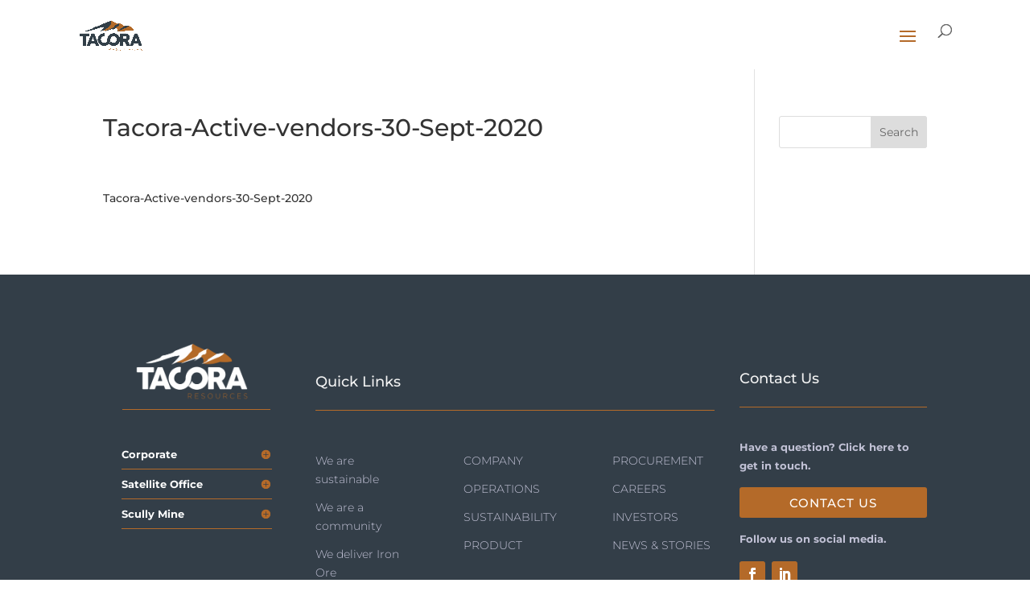

--- FILE ---
content_type: text/html; charset=utf-8
request_url: https://www.google.com/recaptcha/api2/anchor?ar=1&k=6LdtlXYdAAAAAP8Uh-yN-T-uIkaXuW-WhmgONwId&co=aHR0cHM6Ly90YWNvcmFyZXNvdXJjZXMuY29tOjQ0Mw..&hl=en&v=PoyoqOPhxBO7pBk68S4YbpHZ&size=invisible&anchor-ms=20000&execute-ms=30000&cb=mu17u5slpccm
body_size: 48708
content:
<!DOCTYPE HTML><html dir="ltr" lang="en"><head><meta http-equiv="Content-Type" content="text/html; charset=UTF-8">
<meta http-equiv="X-UA-Compatible" content="IE=edge">
<title>reCAPTCHA</title>
<style type="text/css">
/* cyrillic-ext */
@font-face {
  font-family: 'Roboto';
  font-style: normal;
  font-weight: 400;
  font-stretch: 100%;
  src: url(//fonts.gstatic.com/s/roboto/v48/KFO7CnqEu92Fr1ME7kSn66aGLdTylUAMa3GUBHMdazTgWw.woff2) format('woff2');
  unicode-range: U+0460-052F, U+1C80-1C8A, U+20B4, U+2DE0-2DFF, U+A640-A69F, U+FE2E-FE2F;
}
/* cyrillic */
@font-face {
  font-family: 'Roboto';
  font-style: normal;
  font-weight: 400;
  font-stretch: 100%;
  src: url(//fonts.gstatic.com/s/roboto/v48/KFO7CnqEu92Fr1ME7kSn66aGLdTylUAMa3iUBHMdazTgWw.woff2) format('woff2');
  unicode-range: U+0301, U+0400-045F, U+0490-0491, U+04B0-04B1, U+2116;
}
/* greek-ext */
@font-face {
  font-family: 'Roboto';
  font-style: normal;
  font-weight: 400;
  font-stretch: 100%;
  src: url(//fonts.gstatic.com/s/roboto/v48/KFO7CnqEu92Fr1ME7kSn66aGLdTylUAMa3CUBHMdazTgWw.woff2) format('woff2');
  unicode-range: U+1F00-1FFF;
}
/* greek */
@font-face {
  font-family: 'Roboto';
  font-style: normal;
  font-weight: 400;
  font-stretch: 100%;
  src: url(//fonts.gstatic.com/s/roboto/v48/KFO7CnqEu92Fr1ME7kSn66aGLdTylUAMa3-UBHMdazTgWw.woff2) format('woff2');
  unicode-range: U+0370-0377, U+037A-037F, U+0384-038A, U+038C, U+038E-03A1, U+03A3-03FF;
}
/* math */
@font-face {
  font-family: 'Roboto';
  font-style: normal;
  font-weight: 400;
  font-stretch: 100%;
  src: url(//fonts.gstatic.com/s/roboto/v48/KFO7CnqEu92Fr1ME7kSn66aGLdTylUAMawCUBHMdazTgWw.woff2) format('woff2');
  unicode-range: U+0302-0303, U+0305, U+0307-0308, U+0310, U+0312, U+0315, U+031A, U+0326-0327, U+032C, U+032F-0330, U+0332-0333, U+0338, U+033A, U+0346, U+034D, U+0391-03A1, U+03A3-03A9, U+03B1-03C9, U+03D1, U+03D5-03D6, U+03F0-03F1, U+03F4-03F5, U+2016-2017, U+2034-2038, U+203C, U+2040, U+2043, U+2047, U+2050, U+2057, U+205F, U+2070-2071, U+2074-208E, U+2090-209C, U+20D0-20DC, U+20E1, U+20E5-20EF, U+2100-2112, U+2114-2115, U+2117-2121, U+2123-214F, U+2190, U+2192, U+2194-21AE, U+21B0-21E5, U+21F1-21F2, U+21F4-2211, U+2213-2214, U+2216-22FF, U+2308-230B, U+2310, U+2319, U+231C-2321, U+2336-237A, U+237C, U+2395, U+239B-23B7, U+23D0, U+23DC-23E1, U+2474-2475, U+25AF, U+25B3, U+25B7, U+25BD, U+25C1, U+25CA, U+25CC, U+25FB, U+266D-266F, U+27C0-27FF, U+2900-2AFF, U+2B0E-2B11, U+2B30-2B4C, U+2BFE, U+3030, U+FF5B, U+FF5D, U+1D400-1D7FF, U+1EE00-1EEFF;
}
/* symbols */
@font-face {
  font-family: 'Roboto';
  font-style: normal;
  font-weight: 400;
  font-stretch: 100%;
  src: url(//fonts.gstatic.com/s/roboto/v48/KFO7CnqEu92Fr1ME7kSn66aGLdTylUAMaxKUBHMdazTgWw.woff2) format('woff2');
  unicode-range: U+0001-000C, U+000E-001F, U+007F-009F, U+20DD-20E0, U+20E2-20E4, U+2150-218F, U+2190, U+2192, U+2194-2199, U+21AF, U+21E6-21F0, U+21F3, U+2218-2219, U+2299, U+22C4-22C6, U+2300-243F, U+2440-244A, U+2460-24FF, U+25A0-27BF, U+2800-28FF, U+2921-2922, U+2981, U+29BF, U+29EB, U+2B00-2BFF, U+4DC0-4DFF, U+FFF9-FFFB, U+10140-1018E, U+10190-1019C, U+101A0, U+101D0-101FD, U+102E0-102FB, U+10E60-10E7E, U+1D2C0-1D2D3, U+1D2E0-1D37F, U+1F000-1F0FF, U+1F100-1F1AD, U+1F1E6-1F1FF, U+1F30D-1F30F, U+1F315, U+1F31C, U+1F31E, U+1F320-1F32C, U+1F336, U+1F378, U+1F37D, U+1F382, U+1F393-1F39F, U+1F3A7-1F3A8, U+1F3AC-1F3AF, U+1F3C2, U+1F3C4-1F3C6, U+1F3CA-1F3CE, U+1F3D4-1F3E0, U+1F3ED, U+1F3F1-1F3F3, U+1F3F5-1F3F7, U+1F408, U+1F415, U+1F41F, U+1F426, U+1F43F, U+1F441-1F442, U+1F444, U+1F446-1F449, U+1F44C-1F44E, U+1F453, U+1F46A, U+1F47D, U+1F4A3, U+1F4B0, U+1F4B3, U+1F4B9, U+1F4BB, U+1F4BF, U+1F4C8-1F4CB, U+1F4D6, U+1F4DA, U+1F4DF, U+1F4E3-1F4E6, U+1F4EA-1F4ED, U+1F4F7, U+1F4F9-1F4FB, U+1F4FD-1F4FE, U+1F503, U+1F507-1F50B, U+1F50D, U+1F512-1F513, U+1F53E-1F54A, U+1F54F-1F5FA, U+1F610, U+1F650-1F67F, U+1F687, U+1F68D, U+1F691, U+1F694, U+1F698, U+1F6AD, U+1F6B2, U+1F6B9-1F6BA, U+1F6BC, U+1F6C6-1F6CF, U+1F6D3-1F6D7, U+1F6E0-1F6EA, U+1F6F0-1F6F3, U+1F6F7-1F6FC, U+1F700-1F7FF, U+1F800-1F80B, U+1F810-1F847, U+1F850-1F859, U+1F860-1F887, U+1F890-1F8AD, U+1F8B0-1F8BB, U+1F8C0-1F8C1, U+1F900-1F90B, U+1F93B, U+1F946, U+1F984, U+1F996, U+1F9E9, U+1FA00-1FA6F, U+1FA70-1FA7C, U+1FA80-1FA89, U+1FA8F-1FAC6, U+1FACE-1FADC, U+1FADF-1FAE9, U+1FAF0-1FAF8, U+1FB00-1FBFF;
}
/* vietnamese */
@font-face {
  font-family: 'Roboto';
  font-style: normal;
  font-weight: 400;
  font-stretch: 100%;
  src: url(//fonts.gstatic.com/s/roboto/v48/KFO7CnqEu92Fr1ME7kSn66aGLdTylUAMa3OUBHMdazTgWw.woff2) format('woff2');
  unicode-range: U+0102-0103, U+0110-0111, U+0128-0129, U+0168-0169, U+01A0-01A1, U+01AF-01B0, U+0300-0301, U+0303-0304, U+0308-0309, U+0323, U+0329, U+1EA0-1EF9, U+20AB;
}
/* latin-ext */
@font-face {
  font-family: 'Roboto';
  font-style: normal;
  font-weight: 400;
  font-stretch: 100%;
  src: url(//fonts.gstatic.com/s/roboto/v48/KFO7CnqEu92Fr1ME7kSn66aGLdTylUAMa3KUBHMdazTgWw.woff2) format('woff2');
  unicode-range: U+0100-02BA, U+02BD-02C5, U+02C7-02CC, U+02CE-02D7, U+02DD-02FF, U+0304, U+0308, U+0329, U+1D00-1DBF, U+1E00-1E9F, U+1EF2-1EFF, U+2020, U+20A0-20AB, U+20AD-20C0, U+2113, U+2C60-2C7F, U+A720-A7FF;
}
/* latin */
@font-face {
  font-family: 'Roboto';
  font-style: normal;
  font-weight: 400;
  font-stretch: 100%;
  src: url(//fonts.gstatic.com/s/roboto/v48/KFO7CnqEu92Fr1ME7kSn66aGLdTylUAMa3yUBHMdazQ.woff2) format('woff2');
  unicode-range: U+0000-00FF, U+0131, U+0152-0153, U+02BB-02BC, U+02C6, U+02DA, U+02DC, U+0304, U+0308, U+0329, U+2000-206F, U+20AC, U+2122, U+2191, U+2193, U+2212, U+2215, U+FEFF, U+FFFD;
}
/* cyrillic-ext */
@font-face {
  font-family: 'Roboto';
  font-style: normal;
  font-weight: 500;
  font-stretch: 100%;
  src: url(//fonts.gstatic.com/s/roboto/v48/KFO7CnqEu92Fr1ME7kSn66aGLdTylUAMa3GUBHMdazTgWw.woff2) format('woff2');
  unicode-range: U+0460-052F, U+1C80-1C8A, U+20B4, U+2DE0-2DFF, U+A640-A69F, U+FE2E-FE2F;
}
/* cyrillic */
@font-face {
  font-family: 'Roboto';
  font-style: normal;
  font-weight: 500;
  font-stretch: 100%;
  src: url(//fonts.gstatic.com/s/roboto/v48/KFO7CnqEu92Fr1ME7kSn66aGLdTylUAMa3iUBHMdazTgWw.woff2) format('woff2');
  unicode-range: U+0301, U+0400-045F, U+0490-0491, U+04B0-04B1, U+2116;
}
/* greek-ext */
@font-face {
  font-family: 'Roboto';
  font-style: normal;
  font-weight: 500;
  font-stretch: 100%;
  src: url(//fonts.gstatic.com/s/roboto/v48/KFO7CnqEu92Fr1ME7kSn66aGLdTylUAMa3CUBHMdazTgWw.woff2) format('woff2');
  unicode-range: U+1F00-1FFF;
}
/* greek */
@font-face {
  font-family: 'Roboto';
  font-style: normal;
  font-weight: 500;
  font-stretch: 100%;
  src: url(//fonts.gstatic.com/s/roboto/v48/KFO7CnqEu92Fr1ME7kSn66aGLdTylUAMa3-UBHMdazTgWw.woff2) format('woff2');
  unicode-range: U+0370-0377, U+037A-037F, U+0384-038A, U+038C, U+038E-03A1, U+03A3-03FF;
}
/* math */
@font-face {
  font-family: 'Roboto';
  font-style: normal;
  font-weight: 500;
  font-stretch: 100%;
  src: url(//fonts.gstatic.com/s/roboto/v48/KFO7CnqEu92Fr1ME7kSn66aGLdTylUAMawCUBHMdazTgWw.woff2) format('woff2');
  unicode-range: U+0302-0303, U+0305, U+0307-0308, U+0310, U+0312, U+0315, U+031A, U+0326-0327, U+032C, U+032F-0330, U+0332-0333, U+0338, U+033A, U+0346, U+034D, U+0391-03A1, U+03A3-03A9, U+03B1-03C9, U+03D1, U+03D5-03D6, U+03F0-03F1, U+03F4-03F5, U+2016-2017, U+2034-2038, U+203C, U+2040, U+2043, U+2047, U+2050, U+2057, U+205F, U+2070-2071, U+2074-208E, U+2090-209C, U+20D0-20DC, U+20E1, U+20E5-20EF, U+2100-2112, U+2114-2115, U+2117-2121, U+2123-214F, U+2190, U+2192, U+2194-21AE, U+21B0-21E5, U+21F1-21F2, U+21F4-2211, U+2213-2214, U+2216-22FF, U+2308-230B, U+2310, U+2319, U+231C-2321, U+2336-237A, U+237C, U+2395, U+239B-23B7, U+23D0, U+23DC-23E1, U+2474-2475, U+25AF, U+25B3, U+25B7, U+25BD, U+25C1, U+25CA, U+25CC, U+25FB, U+266D-266F, U+27C0-27FF, U+2900-2AFF, U+2B0E-2B11, U+2B30-2B4C, U+2BFE, U+3030, U+FF5B, U+FF5D, U+1D400-1D7FF, U+1EE00-1EEFF;
}
/* symbols */
@font-face {
  font-family: 'Roboto';
  font-style: normal;
  font-weight: 500;
  font-stretch: 100%;
  src: url(//fonts.gstatic.com/s/roboto/v48/KFO7CnqEu92Fr1ME7kSn66aGLdTylUAMaxKUBHMdazTgWw.woff2) format('woff2');
  unicode-range: U+0001-000C, U+000E-001F, U+007F-009F, U+20DD-20E0, U+20E2-20E4, U+2150-218F, U+2190, U+2192, U+2194-2199, U+21AF, U+21E6-21F0, U+21F3, U+2218-2219, U+2299, U+22C4-22C6, U+2300-243F, U+2440-244A, U+2460-24FF, U+25A0-27BF, U+2800-28FF, U+2921-2922, U+2981, U+29BF, U+29EB, U+2B00-2BFF, U+4DC0-4DFF, U+FFF9-FFFB, U+10140-1018E, U+10190-1019C, U+101A0, U+101D0-101FD, U+102E0-102FB, U+10E60-10E7E, U+1D2C0-1D2D3, U+1D2E0-1D37F, U+1F000-1F0FF, U+1F100-1F1AD, U+1F1E6-1F1FF, U+1F30D-1F30F, U+1F315, U+1F31C, U+1F31E, U+1F320-1F32C, U+1F336, U+1F378, U+1F37D, U+1F382, U+1F393-1F39F, U+1F3A7-1F3A8, U+1F3AC-1F3AF, U+1F3C2, U+1F3C4-1F3C6, U+1F3CA-1F3CE, U+1F3D4-1F3E0, U+1F3ED, U+1F3F1-1F3F3, U+1F3F5-1F3F7, U+1F408, U+1F415, U+1F41F, U+1F426, U+1F43F, U+1F441-1F442, U+1F444, U+1F446-1F449, U+1F44C-1F44E, U+1F453, U+1F46A, U+1F47D, U+1F4A3, U+1F4B0, U+1F4B3, U+1F4B9, U+1F4BB, U+1F4BF, U+1F4C8-1F4CB, U+1F4D6, U+1F4DA, U+1F4DF, U+1F4E3-1F4E6, U+1F4EA-1F4ED, U+1F4F7, U+1F4F9-1F4FB, U+1F4FD-1F4FE, U+1F503, U+1F507-1F50B, U+1F50D, U+1F512-1F513, U+1F53E-1F54A, U+1F54F-1F5FA, U+1F610, U+1F650-1F67F, U+1F687, U+1F68D, U+1F691, U+1F694, U+1F698, U+1F6AD, U+1F6B2, U+1F6B9-1F6BA, U+1F6BC, U+1F6C6-1F6CF, U+1F6D3-1F6D7, U+1F6E0-1F6EA, U+1F6F0-1F6F3, U+1F6F7-1F6FC, U+1F700-1F7FF, U+1F800-1F80B, U+1F810-1F847, U+1F850-1F859, U+1F860-1F887, U+1F890-1F8AD, U+1F8B0-1F8BB, U+1F8C0-1F8C1, U+1F900-1F90B, U+1F93B, U+1F946, U+1F984, U+1F996, U+1F9E9, U+1FA00-1FA6F, U+1FA70-1FA7C, U+1FA80-1FA89, U+1FA8F-1FAC6, U+1FACE-1FADC, U+1FADF-1FAE9, U+1FAF0-1FAF8, U+1FB00-1FBFF;
}
/* vietnamese */
@font-face {
  font-family: 'Roboto';
  font-style: normal;
  font-weight: 500;
  font-stretch: 100%;
  src: url(//fonts.gstatic.com/s/roboto/v48/KFO7CnqEu92Fr1ME7kSn66aGLdTylUAMa3OUBHMdazTgWw.woff2) format('woff2');
  unicode-range: U+0102-0103, U+0110-0111, U+0128-0129, U+0168-0169, U+01A0-01A1, U+01AF-01B0, U+0300-0301, U+0303-0304, U+0308-0309, U+0323, U+0329, U+1EA0-1EF9, U+20AB;
}
/* latin-ext */
@font-face {
  font-family: 'Roboto';
  font-style: normal;
  font-weight: 500;
  font-stretch: 100%;
  src: url(//fonts.gstatic.com/s/roboto/v48/KFO7CnqEu92Fr1ME7kSn66aGLdTylUAMa3KUBHMdazTgWw.woff2) format('woff2');
  unicode-range: U+0100-02BA, U+02BD-02C5, U+02C7-02CC, U+02CE-02D7, U+02DD-02FF, U+0304, U+0308, U+0329, U+1D00-1DBF, U+1E00-1E9F, U+1EF2-1EFF, U+2020, U+20A0-20AB, U+20AD-20C0, U+2113, U+2C60-2C7F, U+A720-A7FF;
}
/* latin */
@font-face {
  font-family: 'Roboto';
  font-style: normal;
  font-weight: 500;
  font-stretch: 100%;
  src: url(//fonts.gstatic.com/s/roboto/v48/KFO7CnqEu92Fr1ME7kSn66aGLdTylUAMa3yUBHMdazQ.woff2) format('woff2');
  unicode-range: U+0000-00FF, U+0131, U+0152-0153, U+02BB-02BC, U+02C6, U+02DA, U+02DC, U+0304, U+0308, U+0329, U+2000-206F, U+20AC, U+2122, U+2191, U+2193, U+2212, U+2215, U+FEFF, U+FFFD;
}
/* cyrillic-ext */
@font-face {
  font-family: 'Roboto';
  font-style: normal;
  font-weight: 900;
  font-stretch: 100%;
  src: url(//fonts.gstatic.com/s/roboto/v48/KFO7CnqEu92Fr1ME7kSn66aGLdTylUAMa3GUBHMdazTgWw.woff2) format('woff2');
  unicode-range: U+0460-052F, U+1C80-1C8A, U+20B4, U+2DE0-2DFF, U+A640-A69F, U+FE2E-FE2F;
}
/* cyrillic */
@font-face {
  font-family: 'Roboto';
  font-style: normal;
  font-weight: 900;
  font-stretch: 100%;
  src: url(//fonts.gstatic.com/s/roboto/v48/KFO7CnqEu92Fr1ME7kSn66aGLdTylUAMa3iUBHMdazTgWw.woff2) format('woff2');
  unicode-range: U+0301, U+0400-045F, U+0490-0491, U+04B0-04B1, U+2116;
}
/* greek-ext */
@font-face {
  font-family: 'Roboto';
  font-style: normal;
  font-weight: 900;
  font-stretch: 100%;
  src: url(//fonts.gstatic.com/s/roboto/v48/KFO7CnqEu92Fr1ME7kSn66aGLdTylUAMa3CUBHMdazTgWw.woff2) format('woff2');
  unicode-range: U+1F00-1FFF;
}
/* greek */
@font-face {
  font-family: 'Roboto';
  font-style: normal;
  font-weight: 900;
  font-stretch: 100%;
  src: url(//fonts.gstatic.com/s/roboto/v48/KFO7CnqEu92Fr1ME7kSn66aGLdTylUAMa3-UBHMdazTgWw.woff2) format('woff2');
  unicode-range: U+0370-0377, U+037A-037F, U+0384-038A, U+038C, U+038E-03A1, U+03A3-03FF;
}
/* math */
@font-face {
  font-family: 'Roboto';
  font-style: normal;
  font-weight: 900;
  font-stretch: 100%;
  src: url(//fonts.gstatic.com/s/roboto/v48/KFO7CnqEu92Fr1ME7kSn66aGLdTylUAMawCUBHMdazTgWw.woff2) format('woff2');
  unicode-range: U+0302-0303, U+0305, U+0307-0308, U+0310, U+0312, U+0315, U+031A, U+0326-0327, U+032C, U+032F-0330, U+0332-0333, U+0338, U+033A, U+0346, U+034D, U+0391-03A1, U+03A3-03A9, U+03B1-03C9, U+03D1, U+03D5-03D6, U+03F0-03F1, U+03F4-03F5, U+2016-2017, U+2034-2038, U+203C, U+2040, U+2043, U+2047, U+2050, U+2057, U+205F, U+2070-2071, U+2074-208E, U+2090-209C, U+20D0-20DC, U+20E1, U+20E5-20EF, U+2100-2112, U+2114-2115, U+2117-2121, U+2123-214F, U+2190, U+2192, U+2194-21AE, U+21B0-21E5, U+21F1-21F2, U+21F4-2211, U+2213-2214, U+2216-22FF, U+2308-230B, U+2310, U+2319, U+231C-2321, U+2336-237A, U+237C, U+2395, U+239B-23B7, U+23D0, U+23DC-23E1, U+2474-2475, U+25AF, U+25B3, U+25B7, U+25BD, U+25C1, U+25CA, U+25CC, U+25FB, U+266D-266F, U+27C0-27FF, U+2900-2AFF, U+2B0E-2B11, U+2B30-2B4C, U+2BFE, U+3030, U+FF5B, U+FF5D, U+1D400-1D7FF, U+1EE00-1EEFF;
}
/* symbols */
@font-face {
  font-family: 'Roboto';
  font-style: normal;
  font-weight: 900;
  font-stretch: 100%;
  src: url(//fonts.gstatic.com/s/roboto/v48/KFO7CnqEu92Fr1ME7kSn66aGLdTylUAMaxKUBHMdazTgWw.woff2) format('woff2');
  unicode-range: U+0001-000C, U+000E-001F, U+007F-009F, U+20DD-20E0, U+20E2-20E4, U+2150-218F, U+2190, U+2192, U+2194-2199, U+21AF, U+21E6-21F0, U+21F3, U+2218-2219, U+2299, U+22C4-22C6, U+2300-243F, U+2440-244A, U+2460-24FF, U+25A0-27BF, U+2800-28FF, U+2921-2922, U+2981, U+29BF, U+29EB, U+2B00-2BFF, U+4DC0-4DFF, U+FFF9-FFFB, U+10140-1018E, U+10190-1019C, U+101A0, U+101D0-101FD, U+102E0-102FB, U+10E60-10E7E, U+1D2C0-1D2D3, U+1D2E0-1D37F, U+1F000-1F0FF, U+1F100-1F1AD, U+1F1E6-1F1FF, U+1F30D-1F30F, U+1F315, U+1F31C, U+1F31E, U+1F320-1F32C, U+1F336, U+1F378, U+1F37D, U+1F382, U+1F393-1F39F, U+1F3A7-1F3A8, U+1F3AC-1F3AF, U+1F3C2, U+1F3C4-1F3C6, U+1F3CA-1F3CE, U+1F3D4-1F3E0, U+1F3ED, U+1F3F1-1F3F3, U+1F3F5-1F3F7, U+1F408, U+1F415, U+1F41F, U+1F426, U+1F43F, U+1F441-1F442, U+1F444, U+1F446-1F449, U+1F44C-1F44E, U+1F453, U+1F46A, U+1F47D, U+1F4A3, U+1F4B0, U+1F4B3, U+1F4B9, U+1F4BB, U+1F4BF, U+1F4C8-1F4CB, U+1F4D6, U+1F4DA, U+1F4DF, U+1F4E3-1F4E6, U+1F4EA-1F4ED, U+1F4F7, U+1F4F9-1F4FB, U+1F4FD-1F4FE, U+1F503, U+1F507-1F50B, U+1F50D, U+1F512-1F513, U+1F53E-1F54A, U+1F54F-1F5FA, U+1F610, U+1F650-1F67F, U+1F687, U+1F68D, U+1F691, U+1F694, U+1F698, U+1F6AD, U+1F6B2, U+1F6B9-1F6BA, U+1F6BC, U+1F6C6-1F6CF, U+1F6D3-1F6D7, U+1F6E0-1F6EA, U+1F6F0-1F6F3, U+1F6F7-1F6FC, U+1F700-1F7FF, U+1F800-1F80B, U+1F810-1F847, U+1F850-1F859, U+1F860-1F887, U+1F890-1F8AD, U+1F8B0-1F8BB, U+1F8C0-1F8C1, U+1F900-1F90B, U+1F93B, U+1F946, U+1F984, U+1F996, U+1F9E9, U+1FA00-1FA6F, U+1FA70-1FA7C, U+1FA80-1FA89, U+1FA8F-1FAC6, U+1FACE-1FADC, U+1FADF-1FAE9, U+1FAF0-1FAF8, U+1FB00-1FBFF;
}
/* vietnamese */
@font-face {
  font-family: 'Roboto';
  font-style: normal;
  font-weight: 900;
  font-stretch: 100%;
  src: url(//fonts.gstatic.com/s/roboto/v48/KFO7CnqEu92Fr1ME7kSn66aGLdTylUAMa3OUBHMdazTgWw.woff2) format('woff2');
  unicode-range: U+0102-0103, U+0110-0111, U+0128-0129, U+0168-0169, U+01A0-01A1, U+01AF-01B0, U+0300-0301, U+0303-0304, U+0308-0309, U+0323, U+0329, U+1EA0-1EF9, U+20AB;
}
/* latin-ext */
@font-face {
  font-family: 'Roboto';
  font-style: normal;
  font-weight: 900;
  font-stretch: 100%;
  src: url(//fonts.gstatic.com/s/roboto/v48/KFO7CnqEu92Fr1ME7kSn66aGLdTylUAMa3KUBHMdazTgWw.woff2) format('woff2');
  unicode-range: U+0100-02BA, U+02BD-02C5, U+02C7-02CC, U+02CE-02D7, U+02DD-02FF, U+0304, U+0308, U+0329, U+1D00-1DBF, U+1E00-1E9F, U+1EF2-1EFF, U+2020, U+20A0-20AB, U+20AD-20C0, U+2113, U+2C60-2C7F, U+A720-A7FF;
}
/* latin */
@font-face {
  font-family: 'Roboto';
  font-style: normal;
  font-weight: 900;
  font-stretch: 100%;
  src: url(//fonts.gstatic.com/s/roboto/v48/KFO7CnqEu92Fr1ME7kSn66aGLdTylUAMa3yUBHMdazQ.woff2) format('woff2');
  unicode-range: U+0000-00FF, U+0131, U+0152-0153, U+02BB-02BC, U+02C6, U+02DA, U+02DC, U+0304, U+0308, U+0329, U+2000-206F, U+20AC, U+2122, U+2191, U+2193, U+2212, U+2215, U+FEFF, U+FFFD;
}

</style>
<link rel="stylesheet" type="text/css" href="https://www.gstatic.com/recaptcha/releases/PoyoqOPhxBO7pBk68S4YbpHZ/styles__ltr.css">
<script nonce="eB0dzKPyHuee08IUWkP3kw" type="text/javascript">window['__recaptcha_api'] = 'https://www.google.com/recaptcha/api2/';</script>
<script type="text/javascript" src="https://www.gstatic.com/recaptcha/releases/PoyoqOPhxBO7pBk68S4YbpHZ/recaptcha__en.js" nonce="eB0dzKPyHuee08IUWkP3kw">
      
    </script></head>
<body><div id="rc-anchor-alert" class="rc-anchor-alert"></div>
<input type="hidden" id="recaptcha-token" value="[base64]">
<script type="text/javascript" nonce="eB0dzKPyHuee08IUWkP3kw">
      recaptcha.anchor.Main.init("[\x22ainput\x22,[\x22bgdata\x22,\x22\x22,\[base64]/[base64]/[base64]/[base64]/[base64]/[base64]/[base64]/[base64]/[base64]/[base64]\\u003d\x22,\[base64]\\u003d\\u003d\x22,\x22YcK5wow7S8Kpw5ArwqnCsR0Vwptmw4nDgCDDrDshPMOKFMOEajdzwoM4dsKYHMOXTRp7M1rDvQ3Dr3DCgx/[base64]/P8KrHMOyw5rCicO8SFTDgMKMw7XDlA4vwqp2w6/Ci8KULMKgK8OKLwZswqtwW8OZKm8Xwr7DpwLDunpnwqpuFD7DisKXH3t/DCDDjcOWwpcHIcKWw5/CjMO/[base64]/w5jCjMOGL8KJwqjDthjClCTCkhfDiMKjJTAawrl/SEYewrDDmmQBFg3CncKbH8K1O1HDssOqWcOtXMKHTUXDsjHCssOjaWgofsOeTsK1wqnDv0TDh3UTwrnDoMOHc8OGw6nCn1fDpMO3w7vDoMKgMMOuwqXDjgpVw6RIB8Kzw4fDp2lybUDDvBtDw5PCusK4csORw4LDg8KeLcKAw6R/dMOFcMK0GsKPCmI2wq15wr9DwrBMwpfDoHpSwrhDT37CimgXwp7DlMOzBxwRRlVpVzDDoMOgwr3DgTBow6c1Owp9L1Riwr0rb0ImAUMVBHHCoC5Nw7rDuTDCqcKQw7nCvHJCIFU2wr/DrGXCqsO6w5Jdw7Jhw5HDj8KEwr0LSAzCocKTwpIrwpBTwrrCvcKnw4TDmmF0ZSB+w7pLC34EYDPDq8K6wrVoRWNiY0crwrPCjEDDlkjDhj7CnTHDs8K5fTQVw4XDmSlEw7HCmMOWEjvDjsOZaMK/[base64]/Dp3kDLBjDncOnwqUjw67CjsO2w57DnVXCikgtBE8JAMOAwpJoe8OOwoXCoMKISMKKP8KfwogCwq/DgULCm8K6b2kXWzHDocKbP8OwwpzDi8KkUiDCnDfDmkJKw4LChsOOw6wOwqTCg1vDiWLDsiRrZyMUJsKRU8KDUMOlw7wcwoc/[base64]/DrEbDv8K4DMK3wojCsSIIC28mQCvCscO2wp5zw4MHwp83bsOeJMKwwo/[base64]/Du8Kmw44HKS7Dt8O/aUxlFMKKwpHCmMKSw67DgcOuwprDucOyw5vClXx8R8KPwrsNfRozw6rDphDDg8Oyw7PDhMOJY8OmwoDCnsKfwq/CnSRkwqsUXcO6woFDwoFvw7LDmcO5OWvCgXjCjAJuwrYxCMO3wq3DqsKWbcOFw7jCtMKmw5xkPA3DvsKQwrvCuMO3YXPDm3FYwqDDmwU7w7vChlXCuHFkUnFVZcO9HHR1XGHDg27CncOpwobCs8O0M0/Ci3/CtjsscQHCqMOqw5tww711wqp/woZkTjPCrkDDvMO1dcOzesKWRTADwpnCiEolw6jCgk/[base64]/[base64]/CjxAHwr3DisO0Z8KWw6DDoMKFXEHCsMKzdMOrd8Kzw7glf8KzY27DrcKYJxfDrcOdwpfDuMO2NsKOw5bDpELCuMOaVcKvwpU0BinDh8KSa8K/wrQkw5Bsw5UxOsKNfVdzwrxqw6MgOsKcwpvCklsUeMKrGxVEwp3Dp8Kawpgewrg+w6I3wrvDncKiS8OmGcO8wrVTwqzCjWDChMO+KHl/bMOKEcKzXE8JZX/CgMKZVMKqw5tyZsK8wqs9wpNCw7kybcKTwp/[base64]/CucOiw4lqVcKyW0/CkxTCiAfDksKywoLCgVXCr8KvaRNffSvCl2nDjsO8KcKTbVbDosK2JWILXcKNfVjCrsOqKMObwrAcPVwuwqbDpMOwwoXCoQ0gwpXCtcK3F8K1eMK4cBHCpUhPR3nCnEXChljDgyFOw61JP8OIw7diI8O2asK4CsO2woBwBRLCpMK/w7RxZ8KCwppbw47DoDBTwoTDkDdhInUdEl/ChMKlw4AgwpfCrMKOwqF3w73DjBclw7MzEcO/ccKqNsKxwojClMObOTTCjR4PwrkwwqFIwosdw4F9DMOPw4/Cux8sFMOePmPDvcOTJXzDrmVleFLCribDlVzDg8Kowox4wolRMwjDlxoXwqfCm8Kew4pDXcKebDvDkzvCnsOfw4IdT8OXw65eYcO0wrTCmsKMw7/[base64]/ClcKrwpoYw5DDmnHDl09BGT4OOALCs8KtwoIuB8Oew4J5wrQRw5MJbcOkw7fCjMOFM29tA8KTwp9Pw7XDkHpgCMK2GWHCksKkPcO3T8KAwotEw4BRA8KFPMKmC8Orw6rDoMKUw6HChcOEJB/[base64]/DtyJYwr/[base64]/[base64]/Cvkxuwq8wLMKOW8Ohwp4LY8O/E181wq7CtMKBdMOzwoLDnkNZQMOUw4bCmMKtRSTDuMKpfMOCw4bCj8OrAMKLCcKAwqLDgS4Jw5Afw6rDpl9mDcOAawk3w7TCvBHDusOCY8OeHsK8w6/Ch8KOUsK3wo7DqsOSwqRvVkwrwoPCuMKYw4tEfcOrLcK5wpEHecK1wrtnw53CuMOxdsOiw7XDssKkNFXDrDrDlsKpw4vCmMKtSXVwN8OYR8K4wrskwpAeVUsjBBhZwp7CpQjCs8KKfy/DrQzCqhM6UV3DmBYcGcK2YMOcA2vCv33DhsKKwp1owrM1DEDCpsKfw4pHKlXDvFHDvUpoYcKtw5zDmBFiw6bChsOPCm83w4TCksOaS1XCklUIw4JVL8KCbsODw6HDv1rDlsKKw7vDuMK0wrBzLcOVwr7Ctkoww5fDpcKEdA/[base64]/CnCTDncKZCS/CgyTCh8KpwohCwqnDqcOXQ8K/[base64]/CpcOAX8Kuw7UnSWfCpUUSFFHDjMKfTSbDvwXDty5nwqUsAxLCnm8Aw5LDmhYIwoHCvsOkw7LCoUnDmMKDwpYZwoLDmMOHwpU1w4puw43DvzzDiMKaJmE7CcKRChxGAcOcwqXDj8ORw4/Cm8ODwp/CusO6DELCvcOBw5TDnsKvJxBxwod+awBnG8KcbsKET8Oyw6x4w4M4EwgSwpzDjGtxwp0Iw6jCvgw4wpbCn8Ouwr/CoSFAdh9FbQTCicOTUTc3w4JiSMO4w7tYWsOrFsKew4jDkGXDvMOpw4/CqwNRwqLDihvCjMKdbsK1w73CqCZ6w5lBAsOFw5dkG1HCumFPMMOqw47DtMKPwo/ClhgpwpUXIXbDghfCvjfDusOEeFgrw7rDgsKnwr3CucKdw4jChMOVN0/CqcKNw7TCqUsXwqvDllrDgcO3JsK8wqTCt8OwJz7DsVrClMKFD8K4w7/Cm2Vgw7TCgMO2w7tXLMKJHR7CicK6alt+w4HCjD0YScOMw4FpY8K6wqZgwpYNw4AXwrEhVsKEw6vCmMKiwq/[base64]/CgSbCm1goW3lQw5DCmMO+DGzDmsOrwot6wqTDocOGwpLCqsOUw6vCm8OPwoTCvsKpPMOcacKSwrjDnyRYw57ClAMIVMOrVCs2G8Obw4Fywp4QwpbDkcOHLkJjwrIoYMKJwrNaw7HCrGjCmlzCqHgjwp7Cp1Btw6VXO0/Drg3DmMOlGcOjSy0xVcK6ScOXC2nDhhDCucKJVgjDkcONwqDChQE6XMOGScOew6wLW8ORw7/CpjENw4fCvsOuIzvCtzTCs8KUw4fDtiXDkm99E8K8DgzDtSLCjMOsw5MoScKmS0YLbcKNwrDDhQLDiMOBH8OGw6LCrsKHwr8hBG7CnmnDlxs0w6d1wr7DssKgw4vDv8KSw57DoS5cacKYX0AOQEXDi3oLw5/DnWzCt2rCp8OwwrJgw6EKNMKEVMO4RsKuw5k4WQ7DvMKBw6d7RMO2cyTClMKXwqvDssOOZhTCnhwkdMKdw4vCsnHCh3DCqBXCr8KjNcOEw7NaJcOQaiRKMcKNw5fDh8KIw5xCBWTDhsOOw5vCuEbDoTXDiH8cNsO/D8O6wqrCvMKMwrjDlyvDkMK3GsK9AmPDmsKHwq15HHjDkjzDo8KIRiEnw5gXw41Lw5Bow4TCuMOtcMOFw4bDkMOVTzIZwq95w782S8O2N3J5wrpXwrPCt8OoQxscDcOvwqjCkcOrwoXCrDEPDsOlMcKhVFwMaEDDm04cw7DCtsO3w6LCgsOBw5XDm8Knw6YQw4/DkEkcw7g6ShASbcO8wpfDmiLDmx/[base64]/K8O+csOKVsKMYlhCwq4GwoQ9w4RxZcOVw5HCmVrDnMOfw7fDgcKjw7zCu8Odw6zDssOQw6DDgR9Be3REXcK5wpIySy/CmzDDjAfCscKmE8KKw40hf8KvK8OHdcKbdWtKKsOLAHd6KhbCtTvDvyBJB8Onw4zDnMKhw7BUP17DixgYwq7Dmg/Cv3xLwqzDtsKVCibDqUzCoMOwBnfDjW3CkcOAN8O3Z8Khw4zDgMK4wpQzw4rCosOdaj/Clj3Cg0fDjU1hw53DhGUjdVlWKcOOfcK3w7XDsMKmO8OGwpITKcO6wp3Du8KGw5PDlMKHwpjCsmPChRXCr2xcMEvDhwPCmxPCkcOWLsKvIBEKA0rCt8OgGFjDscOTw5/Dl8O2KWEswp/ClFPDtcK+wqE6w6owKMOMCcKET8OpOQfDmlPCjMOvOU56w5B2wqBEwpTDpFsxY0k3LsKvw65afDDCgMKfecKZGcKUw6Mbw63DrTbCh0nClHvDjcKLJcOZAHVlAQ9EfMKZJ8O/G8OYBFoGw6jCinHCusOPesKJw4rCi8KpwpE/U8K6wqPDoD/CrsKww77CkyV1w4hWw5DCoMOiw6nCtj/CjT8LwrTCpcOew5opwrPDihk7wpbCrnRgGMOhLcOpw4tMw4ppw4vCgsOxEQB6w5xLw6vCi0zDtXnDi2/Dtkwuw4l8T8KAcUHDgDw+SnIWZcKMwoDChD5Pw4HDhsOPw5bDjVd3JkAuw6LDshvDrHEyWVldU8OEwrZBKMK3w6/Dig9Va8O0wo7DsMO+fcKLL8Oxwqp8aMOiLx4VSMOMw7HDmsKSwoVdwoYaUVfDphbCpcOTwrXDq8OFL0JjXTtZTnrDrU/CkBfDoQ9GwqzCsnjDvAbCp8KEw7UwwrMsEThoEMOQw73DiTYSwqPCpDRmwpbCtU0hw7lRw55sw7c5w6HCvcKFLMK5wqB8RC15w6PDmCHCusKLHyljw5TDo0kcO8KaeSEUXklPNMOow6HCvcKiTcKuwqPDryfDgCrCnCACw7vCkRjCnhLCuMOtIwQ5w7rCuCnDmx/Dq8KqXzZqc8KTw7oKcT/[base64]/Cm8OQw7Rqw7fDqcKwNxLDjDbDqUbCusOzTMOpw6hzwqtqwpA3wp4Nw500wqPDm8Kvc8O+wrHDo8K6TMKHSsKkKcKeBMOUw5TChVBEw7gXwpU5w5zDl1TCsB7CgxrDmjTChBDDnmlaU1hSw4bCs0vCg8KmKRU0Fi/Dl8KiTA/DoxbDoDDCnsOIw7nCq8OIc0fDmjk1w7IRw7hTw7AxwolheMKlB29NBlrChMKlw6p5w5sqCsOIwqwZw7PDr3vDh8Kbd8KAw7zCrsK3FcKBwpPCvMOUA8Oza8KPw47ChMOBwoYPw5c/wq3Dg1k3wrrCuAzDj8KPwrJnw6rCm8OAdVXCvcOxOybDq1fCicKjOCzCjMOtw7rCtHw3wrQhw512b8O3MFIIUys/wqpNwp/[base64]/CvSDCusO+w51BFiDDtVZ+wqopw4VvLGTDgsOMw7JHCk3Cm8OlaCnDhWYOw6/DnSTCk0rCuR1iwoLCpDDCpj8gBmpLwoHCoR/[base64]/[base64]/w6U2RMOQGlTCtMK+bkDCnMO8w79/FcKAHMKxe8K9IcKOwrFswo/[base64]/DqyRBSTpVwoDCnQsvw5U2aVPChcORwrbChCvCqhbDphQFw6zDuMKZw7cxw6lHPUvCuMKAw7jDksO/X8OjI8ODwqZpw7oxNyrDq8KCwrXCqg0XY1jCssO7dcKIw6FJwr3ChRdaDsO6EMK5SmHCq2AnMk7DilLDjcO9wrZZTMKbRsK/w69oBsKOD8K4w6HDt1fCh8O1w7YNUcOwRRsbCMOOw5vCksOPw5rCg118w7ltw4rDmjs2NzRnw7/CnDrDvVc4QgEubjpGw77Dojh8Pg1MfsKlw6clw6TDkcOaWMODwppGOMKQKcKNc0Fzw6zDowXDp8Kgwp/DnXHDi3nDkRpITQQrZy4ycsKzwr5KwopgKx4lw7/CuSNvw5PChn5Lwr0DBGrCmlAtw6nCmMK4w71sPmDDkEvDncKeMcK1wrHCn2YjbsOlwo3DisKOBVIJwqvCssOoccODwqzDhwTDtQ4fEsKCw6bDsMOzQMOFw4NFwoEMEX7CpsKwYg9jJxXDkHHDuMKyw77Dl8OOw5/CtcOgSsKaw7XDtgLDix3DhHEEwofDrsKkHMKKAcKIQkQDwr4EwpsncifDiRd2w57DkCjCnUhtwpnDmC/DhllAw6bCs1Aow4k7w4bDiivCtB4Rw5TCg2p1MGooIn7DkAd4DcO0A3PCn8OMfcOMwrR8G8KdwqDCrsOgwrfDhzPDkSsGLAwFM1Igw6fDkSBGUC7CqEpUw6rCsMOPw6pMMcOHwpfDnGoELMKWOhjCvHrCv0AfwpXCtMK4KQhhw4fDkD/[base64]/[base64]/Dkn9Rw7VjwrAgO8K7wrxUwpYywqNHK8O3W3ZuECnDrg/DsAs0BCgDBEHCucKew7Idw7bDpcO2wo1+woXCvMK4GCFCw7/[base64]/Cu2Mnw6MVfS0Pwr4pwr/[base64]/DuEtbcAJXe8KPVsKoOsKzwoHCqMOIw5Mew4xFw4HCsFgqwrvCj23Di1bCgm7Cg3xhw5PDmMKKG8OBwpcybx0uw4bDlMOAMnvCpUJzw5ASw5V3HcKfWnBzRcKSEDzDk0Umw61Swq/DqMKsLsKtNsOlw7tBw7XCqcOlasKoS8OzEMKMHH8Jwp7CicK5LV/Cn0LDk8KHQVgyeCk/WQ/CncOdK8OEw4RnKcK4w58bQ3zCoQPCpnDCnF7CoMOsUQzDo8O1BcKnw48PQMOqAjLCtcKsFHg4RsKAFDFiw6RjQsKCXSHDkMO4wojClBkvesKpXAkTwrkJw7/CpsOzJsKAD8O+w4hbwrrDjsK2w7nDmU4DDcOQwoRcwqPDgEAsw4/[base64]/[base64]/CrsKWSkEzwoJZwpxmw7TCpsOwQUccw5LCpMKjwrLDksK3wrTDk8OjeXvCnj5PD8KWwpPCslQFwqkBXWrCrXpgw7fCl8OMRxXCvMK/RcOgw5rDuTs9H8O/w6LCgBRFD8OUw6YYw6Rtw6/DuyjDhzgPOcOEw6A8w4Qpw692SsOsURDDusOsw5sfbMKASMK1eG7Dm8KaAx8FwqQdw4/CucK0fhTDi8ORHcOoYsO5eMO3UsKdMcOAwpDCjBBZwpRkT8O2NsKPw4xew5AOXcOzXMO8cMO/[base64]/DvloJOm7DqAzCocOFwrbDnMKLw78pcMOkX8ODw4vDkCPDj3jChBDDowbDpX/CrcOgw7xmwqlbw6p1eB/[base64]/DrsKFwpoTa8OJw4YbSMO3w7XDvMKgwpEeScK1wo8swrjCvQ7DucKUwqZQQsK/Snlkwp/[base64]/w51Ow5IRwrnDv8KJanbDkX1gVgPCoFPCm1gaeicYwqMcw7fDtMO8wrwoEMKUPFFyGMO3CcO0fsK7woF+wrVTRMORIltwwofCscOpwoTDsBR8Wm/CtwV+YMKhR2fDlX/Dnn/CusKQI8OawpXCrcO2WsOHW1XClcOEwpBjw61SRMOLwovCohXCqsK8ciUCwo05wpHCix3DlwDCqWxcw6ZWZArDp8O9w6fDscKyZcKvw6XCkibCiwxvSFnCkwk6Nnd2wrnDgsODJsKQw6Vdwq3Cgn3CrMOcHV3ClcOFwq/[base64]/DlW8CTsOGw6zDsMOew7QZVcKGJMO+NcKbw7rCgi5UCcO+w7jDskXDv8OiQWIIwoLDtQgFB8OtcG7Cu8Klw5kVwoNXwpfDqBdRw7LDkcO1w6bDtixuw4zCksO9BDtgw4PCrcK8aMK2wrZTRX5xw7AWwp7DqCg3w5bCunBZRALCqDTCuQPCmMKpN8OzwpkTfAbCj1nDmA/ChyfDi3AUwolVwoJlw5HDkyDDuR/CkcOxeVLCpi3DtcKqA8KdJEF6GGfDi1sbwqfCncKkw47CvsOhwrDDqxbCjkLDsmrCixfDrcKRRsK6wqUwwqxNbGFTwoTDl2Znw4RoAxxMw4dqC8KnOSbCgglkwo0oYsK/E8KKwpgPw6XDvcOURMOza8O8Hng4w5/[base64]/w40TwqPDqMOaw6ZjwqQ1wqnDsEw1YxzDpsK2dMKJw6d7asO9VMKdYBLDmMOIAE0GwqPCtMK0esO4ODjDsT/CgMOTF8KPEsOWfcK2wp4Ow6vDiE9ywqAibsOmwpjDq8K2eAQew6DCgcO7XsK7X2IFwrNCdMOGwpdQJsKHY8OEwpg7wrXCq2M1IMK0NsKGOkTDrMO8X8OWw6LCowAJEnZEAxs7JhIowqDChHpdN8OlwpbDpsOUw53CscOeYcOdw5jCsMOrw5/DsFNEXMORUizDjcO5w5cIw63DmsOtZMKIeijDuCHCnnZDw6DCk8KRw5ASLHMCNMOaKnzCucO9wrrDmnFyX8OiFSTDgFEdw7jClsK4dALDq1xww6DCsAPCsARWG0/CpA8LKBsrHcKIw6zCmhXDm8KIVkYjwr57wrDCpEkmPMOSIirDlgA3w4vCrnU0QcOow5/CvwZjLjHCucK6cC4VUj7CokBQwpsIw6EkUQYbw54/MsOnXsKhN3QtAUBJw6bDucK2b07DgjwOTQ7Ci0FOecK4I8Kfw4ZGdXpOwpMYw53CqSzCi8K2wq9lZV7DjMKdcS7CggQ/w6tdOgVCGAxewqjDoMO7w7fCg8Kcw6LDhXnCoEdsOcOhwpxuTcK6GHrClXZbwoLCsMKvwqXDncOzw7LDiA7CrCLDr8Ogwr0jwr/DnMOfDnxsSMKow5nDrFTDrDbCsjTCsMKwMT5rNmY4YGNHw6IPw6BJwoHCr8K/w41Lw6LDj2TCoX/DrxAUGMK2DjxbAcKCMMOrwoPCvMK+W0dQw5vCuMKIwo5jw6nDssKobV/DosKJTCjDgGsZwoEUWMKLQUpkw5oPwpIYwpbDmDTCny1Swr/Dp8Kiw5QVa8O8wqXChcOFw7zDvwPCjS18ey7Cj8K8TAYwwpx7wp9Dw7DDolZWOcKZFUc/elHCiMKlwqzDmkdlwr0JI2QMADhhw7gWJjciwrJ4w6UQZTZSwrXDgMKAw7vChMOdwqlYFMOJwp/Cm8OEKTvDswTCjcOKHMKXYcOPw4fDmsKEBgBaMg/ClE0AEcOhbMK5X1w6akc7wphXwqfCo8KSYhgxPcK9woTDrMOHbMOYwrbDh8KXRWfCkRh9w4kMCm1tw4Qvw6LDisKLNMKSDgwobcKiwrAUU1lNe0/DgcOfw6xOw4DDkQDCnwocVlx/wp5fwoLDh8OWwrwZw5vCmRXCqMOmCMOlwq7DlsOvfSTDuRnDusO5wrEqX1cXw505wp1xw5HDjV3Dsi0KLMOddihDwqrChirDhMOqKMK+A8OZBsKhw6/CmsONw45NS2pTw6vDqsK3w7LDisKrw7VxfcKRTsKBw7tTwqvDpFLCl8K2w4DChmTDjlJUDwfDkcK8wooIw67DrUXCk8OwV8KzSMKhw6rDtsK+w5VdwpTClAzCmsKNw6DCgE7Cl8OMEsOCN8O/dyfCqcKBcsOoNGJuwoFrw5fDunfDvcO2w65MwrwrG11lw6XCoMOUw6PDicOrwr3CgMKdwqgVwqhMe8KoRsOSw6/CnMOmw7zDmMKkwpEPw7LDoSxSI00dRMOOw5s4w43ClFTDsB3DucOywo/[base64]/YC0Nw7XCpMK3wrLCq0g7w4nCm8KmwrUaFMO2PsOIIsOEDFV4T8KYw7TCj1c6e8OASVUnXz3CrWvDtcKqDS9tw7rCv3hRwpRdFQPDkCNswpTDgwDCkFY7b21Nw7bDpnB5R8Ovwp0Ewo7CuQIEw6bCtQFxcMKRRsKRH8O2EcOdbB/[base64]/ckh5wprCq8KZEGLCpMKbEMKsBsKowq8gwolxUsKPw43DqcO2c8O7GyXCu0TCvMOmwroJwphFw6hUwpzCvl7DgTbCmGbDtSDDisOQVcONwr/Cm8OpwqLDqsOEw7PDk1d+EsO/X1/[base64]/wrvChsKXw7TCjMOGw7jDk8OsC8OSwqcxw4HCmUnDgcOcZsOXXsK4DgDDnW52w7scb8OBwq7DpFBewqQZH8KHDx7DmcOOw4FIw7LCk2YUw6zCuVxmwpzDkj8FwqQQw6ZnAzPCj8OmOMOkw4IvwrHCk8KSw73CnHfCh8Ooc8Knw6/Cl8K9esO8w7XCq0/Dh8KTMG/[base64]/[base64]/[base64]/DvicSw7XCmErCpUx5RnrCisKdw7fDtRFpw5TDvsK9MVsBw47DsiwNwpzCgFVCw53CtsKITcK9w5FPwoYpQcKoYhPDrsO/[base64]/w4kKRTLDgMO3dMOkMGDDkwzCkRrCscK2NRzDuCzClBfDpMKgwoLCsmk1DCkmYw9YYsKDIsOtw5LClDzDi00Yw4XClnpdMEPDhCHDksOZwojDgGsbWcOYwrABw7ZUwpLDucOCw5EzWMO3DQcjwpVMw6zCoMKDKAgCKHkdw6h/[base64]/CvE53w4jDvsOQdSc7OsO0wqDClGXCsABCwrXDq21wbMK3E1fCjwPCqsKbCcO+GCjDicOxZsOANMKdw4TCtxAnLV/DtUlzw70gwqXDo8OXHcO5FcOObMKLw5XCisOXwoxDwrApw6nDkjPCihQ3IVFAw7wXw7/[base64]/Co8OaBsKzwrdnw6VcbCkpa8OQBMKRwrp2woRmwp1hTltUJmXDnRHDuMKqwq8Uw6kWw57DuXdHPl/CmF8LYMOrP2FGYsO3JcK6wq/Cv8O7w5vDigsKZcOowo7Do8OPUQ3DoxIJwp3Dn8OwFsKMPWw2w57CvA8dWTYlw701w58uKcOZEMKEIWfDt8KGeG7ClcOQA3TDqMO8FDsIIRECOMKuwqUIN11xwohYJETCjVgDBwtgTVU/dSbDqcOywrvCqsO4b8OYHH7CqB7Du8KlQ8KPw7nDjxg5AwgMw4LDg8OHdGvDpMK2woB4cMOEw7kGwrnCpRfCrcOMORxRHzM4B8K1TmBIw7HCsjzCrFDCjnfDrsKcw4DDnmp0VBBbwoLDikhtwqJ3w502NMOTaT/[base64]/SiUZMMO1ei5Hw4XCoW/[base64]/DmXhsw6U+w7DCmsKkw4JaPWUvJ8K/WsO6McOawr8Fw6vCrsKiw7ciIDlNH8KXDCgJGHBvwpXDnRHDrBx6bAIaw4PCgD0Ew67CkXVYw7fDnSbDvMOTEcKnGHY0wqDCscK2wrDDlsOFw4/[base64]/CjBRZwp0ZdcKpw7UTwr9BwqHChsKEKsKEwpJrwrAFaifDgMO9woHDjD4TwpbDlcKZEcOSw4wbwozDgX/DlcKUwoHDvsKlNDTDsgrDrsO3w4wwwqDDkMKLwoBow45pUn7DpRnCt1nCusOmPcKhw6QvKBjDt8KYwr58CC7DpMKhw4/DjyLCocOjw5nDp8OdaDtDVsKOKVDCt8Ocw48MMcK0w4hMwrAZwqbCmcODEXHDr8K0ZBM5bsOuw7txXnNqLG3ClEPDvy4MwpRWwpd0YSAwD8Oqwqp/DjHCqSnDri4wwpFKUx7CvMOBAmrDiMKVcgPCscKAw4lIElhNRx4iUkDDm8K3w7nDp27CmsOvZMO5wqMkwr0gfMORwqBGw43CvcKGFsOyw7Zdwp4ResKvIcK3wq0EPMOBLcOQwpRQw64uVixoBWIOTMKkwqvDvT/CrUceAVPDt8Kbw4vDl8OjwqvDvcKhLjgXw7IxGMO9JUfDh8KUw71nw6vCgsONN8Onwp7CrGc/wrvDs8Ouw6I5BxNvwq/DnMK9ZiV4QnDCj8OLwpDDlkhgMsKwwrnDqMOCwrbCt8KiGgTDuUjDjcOdHsOQw459bWl9dRfDj0BnwqvDryQjecODwpbDmsOjVDsMw7MewqrDkx/DjFEvwoARQMOmLjx/w43DnFHCkgZyQGjCghQxU8KxbcO8wpzDlREdwqZtYsOYw4rDjcKxK8K8w6rDhMKFw6xLwrsJSMKkwq3DlsK6Fy9LTsOTTcO+BMOTwrtGW1B5wrkyw49yUi0ZFwjDqEBrLcKdbyEpRx58w5BFeMK1w6LClcKdMgFKw4NrP8KiBcO7wowgaH/DgGs2ZsK6eyzDrcKIFsOXwoVtJsKpw5vDjz8Zwq84w79id8KRPg/Cj8KZMsKLwoTDmcOywo0rQUTCvl3DtzUrwoRXw7LClMO8dkLDv8OJDWDDtsOibsKWcTLCljZFw5B6wrDCuGIhGcOOKy8gwodeNMKCwpLDv0jCkUPDtAXChMOTw4jDu8KeR8O5a2oqw6VmdmR0SsOGQFvClsKFFMOww7MeBT/DgD8+HFHDn8KCwrYRRMKVeHJ8w4cRwrMMwoN5w7rCklbCu8KPJw84SMOifMO6V8K+Z0R9wqzDnk0Hw4hjXlHCocK6wqBmBhBRw5InwprChMKjIcKQXAI1YSDCvMKaRcKmdsOoWEwvGGXDusK9Y8OPw5TDtQPDj3NzUljDkgAyTXIcw4/Dsn3DpUDDtUfCpsOCwpTCksOIQcO/P8OewrhkBVN2ecK+w7zCmcK6acO5dw8mAsObwqhlw67Dkj9wwqrCr8O+wp8Gwp5Ww6LCmizDqlPDoXTChcKFacOZfBhkw5XDmGTDkC4ucm/DnCLCp8OIw6TDtsO7Z11/wp7DqcKbYQnCtsOcw6hzw7tMfcKBAcKMPMOswqVuWMOmw5R8w4XDnmdzDj5ILcOnw5lmIcOaSRoTMEIDesK2K8OTwo4Hw5sAwqtPX8OSMcKXNcOCflvDogMew5Baw7/CsMKWDToXdMKHwowaLEfDjlfCoDrDlxxANjLDq3pta8KSdMK0HA3Ci8KgwozCnFjDpMOJw7p+UQVRwpt+w73CoXYSw4/Dm1oTTjvDrcKnNzpAwoUBwrghw6vChgxzwqbDk8KmOVNBJBZ+w5UgworDsyQ3UsOSXgB0w4HCocOAAMOTPiPDmMOOHsKQw4TDscOcAG5VPFpJwoTChwNOwoLChsO1w7nDhcOAHn/DtG8vAXg5w7fCiMKubR8gw6PCrsKRBUUkUcKTLDpEw6JLwoRZGMOYw45qwr7DljrCn8OXd8OtKFsYK34lXsONw4s7d8OJwoAawrl6bWYPwr3Dr0hcwr7Dul/[base64]/MAtsB8O1FgnDiz/CiMOveMOKF8Oqw7XDtMO5L8OEw7JZNcOfTR3CmCE7wpM3VMO8b8KxdEkqw4cLO8KlT2/[base64]/CpxXDksKAe8KIM8Ofw4/DkmR1wpDCrMKWDzI9w57DuCzDlWtJw7RawpDDunNSbQXCuhTCsRkSBHbDmynDrm3CqQ/[base64]/DmMOhPhbCoXXDizg/[base64]/wo5GwqzDoEJiwpTCnsO1wp7CtsOhwrgAwpMnGcOgw4BGKVspw6NGO8Oxwo0zw41PX1RVw5AfYSPCgsOJATtsw7LDtgzDrMK8wo7Du8KTwrDDgMO9Q8KpasOKwrx6EEQZKhzDjMKcSsOJHMKZJcK3w6zDvUXCuHjDlXZ/MQxqGsOrQy/Cj1HDjVrDtcOzE8OxFsOvwoo2XX7DrsOaw7XCvcKwNMK0wrpfw5PDk1/CtiddMmllwo3Dr8OHw53CrMKFw6gaw7p0NcKxNVjCosKSw6gvwpDCvUPCq30iw7TDsnxteMKfw67CiW1VwpU/HcKpw41xDTVpVjFDasKUVXssaMOxwoRObHlmwoV2wr/DpMKCRsOuw4rDjzvDp8KYHMKPwoQ5S8KTw61rwpdWe8OlNsOVFzzDu2jDvAbClcKZasKPwqBcUsOpw5kGd8K8L8OPE3nDlsOkG2XCmSTDr8KHcCPCmTpPwqAHwo/[base64]/CkBkMGTPDkl7Crx9owrgiw4fCicO3HcKDScOBw5wRBDNFwqPCicO5w4jClMOCwpYCHF5EKMOnAsOAwpldUCNzwqF5w5bDgMOqw7AxwoLDig5gwqrCj245w67DlcOsKXnDtcOwwrBAw53Dhm/CvWrDk8OGw7xrwpDDkUvDn8OIwosrScOsCFfChcKpw7d8DcKkYMKOw5FMw4EyKsO/w5Vaw4MsUSPClAxOwr5PIGbCn0pPZR7CqijDg1Mvwr5YwpTChhpqYMObYsOnF0jCtMOGwrrCo3ciwoXDu8K2X8KsEcK7JXlQwqrCpMK7P8KnwrR4wqstwq/DqDvDvRJ8QH4aa8OGw4VJGcOnw7rCiMKsw4U6SBFowobDoiPCosK/XEdKD1LClgnDgxw8XHBxw5rDg2oDIsOIZ8OsFBPDkMKPw4fDhzHCq8OcJkvCmcK6wpk8wq0WRyEPc3LDnsKoDsKHLDoPHMONwr1swr3DtjTDh0I9wpXCoMOsAMOLTnfDjzRCw65fwrTDmsKiU0XCh1p5CsOZwrXDusOAS8Kqw6nCo1/DshIQdMK3bSFqZMKRbsKZwo8Fw5Irwp7Cn8KlwqLCv3U2wp7CsVN5UsOLwqU8FsK5MF1pbsOqw57DhcOAw4jCoXDCsMKWwofDpXzDnlbDsj3DgsKrPmXDnDDCnSnDkgVtwpl4wo5kwpDDkiEDwr7CtyZZw5vDp0nChnfCnEfDosKAwpNowrrDisOTBxrCiF/DtyJpB1PDt8OZwofCnsO/KMKAw7EgwoPDujs1w7XDo3dHfsKbwprCpMKkH8KLwoUBwoPDk8K/[base64]/[base64]/[base64]/[base64]/CkMO3DcKmwobDjsO6w7vDiiciBcOVwprDlyIfHcOiw5NaNEnChAc+SkU2w63CksKuw5TCgxXDmnBYPsOGA1kgwq/DhWJJwpTCpSbCinlBwqrCjhBOByrDsD00wrvDjnXCmcKQwog/YMKtwo9beT7DqjLDhWdXI8Ksw7kbccORBC84MBh4NQvChEwZGMOuIMOkwqc8KHQ5wrg9wpPDpEhaD8OFcsKpfhTDoiRKcMO9w7PClMO8EMOMw5Zzw47DlS1Ff04kG8KOPF3DpMOjw5UdIsOhwogtWzwLwoPDncOEwoDCrMKdDMKlwp0LQcKNw7/DoCjCrsOdGMKgw4Jww7/DrmUNVzTCs8OEGBllM8O0IgIRFQDDvFrCtsOHwoPCthE8bGAVbBLDjcOwYsKkTAwZwqlRNMOdw79CCsOEIcKzwoNgMCR9wprDjsKfTCHCrcOFw7F+w4fCo8Ktw63DjkLDtsODwoduFMKiaXLCtsOAw4XDsRBRIcOTw4Zfwr/Dt0sxw7bCuMKvw47DmsO0wp42w6TDgMOfwqBtGSp3DEpgZAbCqwtaE20IVTEVwqIRw4JbbsONw7hSHzbDu8KDLMO6wqJGw5ofw5HDvsOraRFTcnPDl1YrwpPDoANHw7/[base64]/DgsK1asK6I8KAOxcNHCxIJRbChcKGw43CgCrDt8KxwpdlX8O/wrMfFMKpfsOLN8OhAkjDohLDisKMDnfDjMOyQ0Mpc8KKEDp9GsOeOynDgcKdw6kYw4LCk8Kuwrsqw6w5wo7DpmDDjmbCsMOZNcKtCRrCk8KRDBrCgMKwM8OLwrY+w7N8dGAAw78aEi7CusKRw4rDjkxBwpx4bcKZNsOTc8K8wr4SLnxiw6XDkcKmHMKnw6PCgcO/[base64]/[base64]/wrQGMnTDlcKbRcKOEcO3wq5jFQPCucKyTUDDpMKrJVpCT8Ksw5HCpkjCnsKBwo3DhxTDijJdw47DtsKqEcOHw4bCgcKww4fCqETDkQQKPsODNHzCj2TCi2YHBsOFGDEbw4Z7GDRJA8O5wpPCscK6Z8Opw53DvUlHwqEqwqzDlQ/DncOsw5l3wpnDmU/[base64]/DgsO7wrV/[base64]/DgiEmwok3wobDtljDsk1Le0zCukRWwojDmErDsMOdaULDu3VawpBYLUvCsMKsw69Pw7HClAsIJhULwqERb8OTA1vCjMO1w5oVUMKePMKTw40ZwpJ0w7lBw4/CjsK6DTHDvgLDoMOTdMOEw7IJw7vCk8OZw5XDsQvCnXzDvTwrFcK/wrQnw50sw41dTcO1WsOiwqHClcOxRU3DjV/DlsOvw4XCqGHCjcKxwoxHwrJpwq8iw5prc8OdbnLCicOvOnJXNsOlw41bY3gDw48owp/DgmxCfsKNwqIjwoVxN8OQfsKwwpPDhMOkfXzCvynCvl/Dh8K7DMKrwp8uCyTCthLCvcObwoDCo8KAw5/Cr1TCrsO8w57DhcOFwpfDqMOtPcKwI0U9KS3CjsOww4XDtiwQWwlEH8ODJCkWwrHDhWHDv8OdwojDisO0w73DpRvClwETw6DDkRnDiRoGw6nClsOaYsKXw5/CicOnw4IXwqtPw5LCllx+w4hDw6tgesKOwrTCscOeOMO0wrLCgArCmcKFwpnCnsKXUlTCrsOZw4cEw4tdw4wnw4NBw6XDrlDCqsKpw4zDmcO9w73Dn8OCw5tmwqfDiX/Ds1wCwo/[base64]/wp3DgQ\\u003d\\u003d\x22],null,[\x22conf\x22,null,\x226LdtlXYdAAAAAP8Uh-yN-T-uIkaXuW-WhmgONwId\x22,0,null,null,null,1,[21,125,63,73,95,87,41,43,42,83,102,105,109,121],[1017145,130],0,null,null,null,null,0,null,0,null,700,1,null,0,\[base64]/76lBhnEnQkZnOKMAhk\\u003d\x22,0,0,null,null,1,null,0,0,null,null,null,0],\x22https://tacoraresources.com:443\x22,null,[3,1,1],null,null,null,1,3600,[\x22https://www.google.com/intl/en/policies/privacy/\x22,\x22https://www.google.com/intl/en/policies/terms/\x22],\x22OQXEdM7bREOUBfGUeoOm1tGypKY+vx2f+I/XkWiuSUI\\u003d\x22,1,0,null,1,1768907824083,0,0,[2,197,92,105,231],null,[224,99],\x22RC-WeLfUk9Vou3I7g\x22,null,null,null,null,null,\x220dAFcWeA4rLz8GBPW_ucau3Q-unPJQqfl8BEwrAfSj_x13tIGx5_2LlTV-Vh3j7qDFvCnpGA5f1rEjHLW-6awnMW55qIurlyDyMA\x22,1768990624203]");
    </script></body></html>

--- FILE ---
content_type: text/css; charset=UTF-8
request_url: https://tacoraresources.com/wp-content/et-cache/global/et-divi-customizer-global.min.css?ver=1759842642
body_size: 1839
content:
body,.et_pb_column_1_2 .et_quote_content blockquote cite,.et_pb_column_1_2 .et_link_content a.et_link_main_url,.et_pb_column_1_3 .et_quote_content blockquote cite,.et_pb_column_3_8 .et_quote_content blockquote cite,.et_pb_column_1_4 .et_quote_content blockquote cite,.et_pb_blog_grid .et_quote_content blockquote cite,.et_pb_column_1_3 .et_link_content a.et_link_main_url,.et_pb_column_3_8 .et_link_content a.et_link_main_url,.et_pb_column_1_4 .et_link_content a.et_link_main_url,.et_pb_blog_grid .et_link_content a.et_link_main_url,body .et_pb_bg_layout_light .et_pb_post p,body .et_pb_bg_layout_dark .et_pb_post p{font-size:14px}.et_pb_slide_content,.et_pb_best_value{font-size:15px}#et_search_icon:hover,.mobile_menu_bar:before,.mobile_menu_bar:after,.et_toggle_slide_menu:after,.et-social-icon a:hover,.et_pb_sum,.et_pb_pricing li a,.et_pb_pricing_table_button,.et_overlay:before,.entry-summary p.price ins,.et_pb_member_social_links a:hover,.et_pb_widget li a:hover,.et_pb_filterable_portfolio .et_pb_portfolio_filters li a.active,.et_pb_filterable_portfolio .et_pb_portofolio_pagination ul li a.active,.et_pb_gallery .et_pb_gallery_pagination ul li a.active,.wp-pagenavi span.current,.wp-pagenavi a:hover,.nav-single a,.tagged_as a,.posted_in a{color:#b46a29}.et_pb_contact_submit,.et_password_protected_form .et_submit_button,.et_pb_bg_layout_light .et_pb_newsletter_button,.comment-reply-link,.form-submit .et_pb_button,.et_pb_bg_layout_light .et_pb_promo_button,.et_pb_bg_layout_light .et_pb_more_button,.et_pb_contact p input[type="checkbox"]:checked+label i:before,.et_pb_bg_layout_light.et_pb_module.et_pb_button{color:#b46a29}.footer-widget h4{color:#b46a29}.et-search-form,.nav li ul,.et_mobile_menu,.footer-widget li:before,.et_pb_pricing li:before,blockquote{border-color:#b46a29}.et_pb_counter_amount,.et_pb_featured_table .et_pb_pricing_heading,.et_quote_content,.et_link_content,.et_audio_content,.et_pb_post_slider.et_pb_bg_layout_dark,.et_slide_in_menu_container,.et_pb_contact p input[type="radio"]:checked+label i:before{background-color:#b46a29}a{color:#b46a29}.nav li ul{border-color:#333e48}.et_secondary_nav_enabled #page-container #top-header{background-color:#b46a29!important}#et-secondary-nav li ul{background-color:#b46a29}.et_header_style_centered .mobile_nav .select_page,.et_header_style_split .mobile_nav .select_page,.et_nav_text_color_light #top-menu>li>a,.et_nav_text_color_dark #top-menu>li>a,#top-menu a,.et_mobile_menu li a,.et_nav_text_color_light .et_mobile_menu li a,.et_nav_text_color_dark .et_mobile_menu li a,#et_search_icon:before,.et_search_form_container input,span.et_close_search_field:after,#et-top-navigation .et-cart-info{color:#666666}.et_search_form_container input::-moz-placeholder{color:#666666}.et_search_form_container input::-webkit-input-placeholder{color:#666666}.et_search_form_container input:-ms-input-placeholder{color:#666666}#top-menu li a{font-size:12px}body.et_vertical_nav .container.et_search_form_container .et-search-form input{font-size:12px!important}#top-menu li a,.et_search_form_container input{font-weight:normal;font-style:normal;text-transform:uppercase;text-decoration:none}.et_search_form_container input::-moz-placeholder{font-weight:normal;font-style:normal;text-transform:uppercase;text-decoration:none}.et_search_form_container input::-webkit-input-placeholder{font-weight:normal;font-style:normal;text-transform:uppercase;text-decoration:none}.et_search_form_container input:-ms-input-placeholder{font-weight:normal;font-style:normal;text-transform:uppercase;text-decoration:none}#top-menu li.current-menu-ancestor>a,#top-menu li.current-menu-item>a,#top-menu li.current_page_item>a{color:#b46a29}#main-footer .footer-widget h4,#main-footer .widget_block h1,#main-footer .widget_block h2,#main-footer .widget_block h3,#main-footer .widget_block h4,#main-footer .widget_block h5,#main-footer .widget_block h6{color:#b46a29}.footer-widget li:before{border-color:#b46a29}.footer-widget .et_pb_widget div,.footer-widget .et_pb_widget ul,.footer-widget .et_pb_widget ol,.footer-widget .et_pb_widget label{line-height:1.7em}#et-footer-nav .bottom-nav li.current-menu-item a{color:#b46a29}body .et_pb_bg_layout_light.et_pb_button:hover,body .et_pb_bg_layout_light .et_pb_button:hover,body .et_pb_button:hover{border-radius:0px}@media only screen and (min-width:981px){.et_header_style_left #et-top-navigation,.et_header_style_split #et-top-navigation{padding:30px 0 0 0}.et_header_style_left #et-top-navigation nav>ul>li>a,.et_header_style_split #et-top-navigation nav>ul>li>a{padding-bottom:30px}.et_header_style_split .centered-inline-logo-wrap{width:60px;margin:-60px 0}.et_header_style_split .centered-inline-logo-wrap #logo{max-height:60px}.et_pb_svg_logo.et_header_style_split .centered-inline-logo-wrap #logo{height:60px}.et_header_style_centered #top-menu>li>a{padding-bottom:11px}.et_header_style_slide #et-top-navigation,.et_header_style_fullscreen #et-top-navigation{padding:21px 0 21px 0!important}.et_header_style_centered #main-header .logo_container{height:60px}#logo{max-height:50%}.et_pb_svg_logo #logo{height:50%}.et_header_style_centered.et_hide_primary_logo #main-header:not(.et-fixed-header) .logo_container,.et_header_style_centered.et_hide_fixed_logo #main-header.et-fixed-header .logo_container{height:10.8px}.et_header_style_left .et-fixed-header #et-top-navigation,.et_header_style_split .et-fixed-header #et-top-navigation{padding:30px 0 0 0}.et_header_style_left .et-fixed-header #et-top-navigation nav>ul>li>a,.et_header_style_split .et-fixed-header #et-top-navigation nav>ul>li>a{padding-bottom:30px}.et_header_style_centered header#main-header.et-fixed-header .logo_container{height:60px}.et_header_style_split #main-header.et-fixed-header .centered-inline-logo-wrap{width:60px;margin:-60px 0}.et_header_style_split .et-fixed-header .centered-inline-logo-wrap #logo{max-height:60px}.et_pb_svg_logo.et_header_style_split .et-fixed-header .centered-inline-logo-wrap #logo{height:60px}.et_header_style_slide .et-fixed-header #et-top-navigation,.et_header_style_fullscreen .et-fixed-header #et-top-navigation{padding:21px 0 21px 0!important}.et-fixed-header#main-header,.et-fixed-header#main-header .nav li ul,.et-fixed-header .et-search-form{background-color:#f9f9f9}.et-fixed-header #top-menu a,.et-fixed-header #et_search_icon:before,.et-fixed-header #et_top_search .et-search-form input,.et-fixed-header .et_search_form_container input,.et-fixed-header .et_close_search_field:after,.et-fixed-header #et-top-navigation .et-cart-info{color:#666666!important}.et-fixed-header .et_search_form_container input::-moz-placeholder{color:#666666!important}.et-fixed-header .et_search_form_container input::-webkit-input-placeholder{color:#666666!important}.et-fixed-header .et_search_form_container input:-ms-input-placeholder{color:#666666!important}.et-fixed-header #top-menu li.current-menu-ancestor>a,.et-fixed-header #top-menu li.current-menu-item>a,.et-fixed-header #top-menu li.current_page_item>a{color:#b46a29!important}}@media only screen and (min-width:1350px){.et_pb_row{padding:27px 0}.et_pb_section{padding:54px 0}.single.et_pb_pagebuilder_layout.et_full_width_page .et_post_meta_wrapper{padding-top:81px}.et_pb_fullwidth_section{padding:0}}	h1,h2,h3,h4,h5,h6{font-family:'Montserrat',Helvetica,Arial,Lucida,sans-serif}body,input,textarea,select{font-family:'Montserrat',Helvetica,Arial,Lucida,sans-serif}#main-header,#et-top-navigation{font-family:'Montserrat',Helvetica,Arial,Lucida,sans-serif}@media only screen and (max-width:767px){.et_pb_toggle_11.et_pb_toggle,.et_pb_toggle_7.et_pb_toggle,.et_pb_toggle_10.et_pb_toggle{margin-left:-5%!important}}@media (max-width:1355px){#et_mobile_nav_menu{display:block}#top-menu{display:none}}.mobile_menu_bar:before{color:#b46a29!important}.sectionheader{color:green!important}@media (max-width:980px){.et_non_fixed_nav.et_transparent_nav #main-header,.et_non_fixed_nav.et_transparent_nav #top-header,.et_fixed_nav #main-header,.et_fixed_nav #top-header{position:fixed}}.et_mobile_menu{overflow:scroll!important;  max-height:83vh}.mobile_nav.opened .mobile_menu_bar:before{content:'\4d'}#sidebarmobile a.ds-menu-active{color:#Fffff!important}#main-header{box-shadow:none!important}@media (max-width:1355px){.social-navbar{display:none}}.et_mobile_menu{border-top:3px solid #252d35!important}@media (max-width:1355px){.et_menu_container{width:90%!important}}.mobilesidebaropen{transform:translateX(0px) translateY(0px);transition:transform 300ms ease 0ms}.mobilesidebarclosed{transform:translateX(-180px) translateY(0px);transition:transform 300ms ease 0ms}.hide-header{opacity:0;margin-top:-200px!important}.show-header{opacity:1;margin-top:0px!important}.et_pb_toggle_open .et_pb_toggle_title:before{display:block!important;content:"\e04f"}ul.et_pb_tabs_controls:after{border-top:none!important}td.eeSFL_FileDate{color:#333!important}.page .eeSFL table.eeFiles td a.eeSFL_FileListAction:after,.post .eeSFL table.eeFiles td a.eeSFL_FileListAction:after.eeSFL{padding:0!important}div.eeSFL{padding:0!important}table.eeFiles{font-family:'Montserrat',Helvetica,Arial,Lucida,sans-serif;font-weight:600}.eeSFL .eeFiles th{background:#333E48}td.eeSFL_FileDate{border-bottom:none!important;border-top:none!important}a.eeSFL_FileName{color:#333333!important}.eeSFL .eeFiles tr:hover{background:transparent!important}a.eeSFL_FileName:hover{color:#B46A29!important}.eeSFL .eeFiles td{border-bottom:none!important}.entry-content tr td{border-top:none!important}a{color:#333333!important}a:hover{color:#B46A29!important}td.eeSFL_FileName{border-bottom:none!important;border:none!important}.entry-content table:not(.variations),body.et-pb-preview #main-content .container table,.eeSFL table.eeFiles{border:none!important}a#investorsubmenu{color:#333333}.yrm-button-text-1{text-transform:capitalize;font-family:Montserrat;color:#ffffff;font-size:13px;background:#b46a2a;padding:5px 10px 5px 10px;text-decoration:none;-webkit-box-shadow:2px 2px 12px -4px rgba(0,0,0,0.75);-moz-box-shadow:2px 2px 12px -4px rgba(0,0,0,0.75);box-shadow:2px 2px 12px -4px rgba(0,0,0,0.75)}div.profilepress-reg-status.success{background-color:#b46a29!important}#pp-password-reset-1-wrap .profilepress-reset-status.success{background-color:#b46a29!important}#pp-password-reset-1-wrap.pp-form-container{padding:4% 0}.yrm-button-text-1:hover{background:#e38e49}.dollar .percent-value:before{content:'$'}.post-meta .published{color:#b48n49!important}.et_pb_blog_grid .et_pb_salvattore_content[data-columns] .et_pb_post{opacity:1.0}footer div.et_pb_text_inner p{color:#c2c2d6!important}#post-26598 span.published,#post-27702 span.published{display:none!important}.pa-blog-equal-height .pa-auto-height{height:auto!important}.pa-blog-equal-height .pa-auto-margin{margin-top:20px!important}